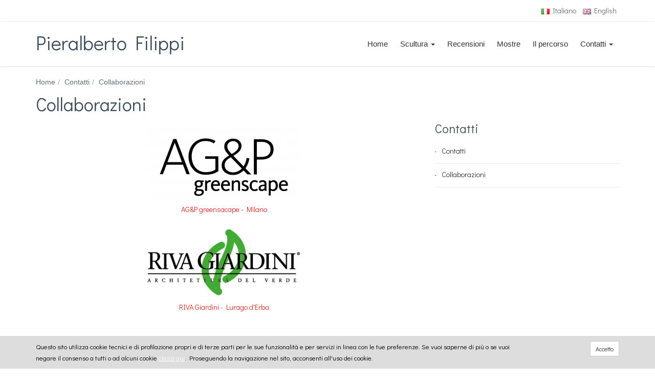

--- FILE ---
content_type: text/html; charset=UTF-8
request_url: http://www.pieralbertofilippi.it/pag.php?lin=it&pag=576&l=collaborations
body_size: 3533
content:
<!DOCTYPE html>
<html lang="it" xml:lang="it">
<head>
<title>Collaborazioni - Pieralberto Filippi</title><meta name="Description" content="Le collaborazioni di Pieralberto Filippi, Pieralberto Filippi" /><meta name="Keywords" content="Pieralberto, Filippi" /><link rel="canonical" href="http://www.pieralbertofilippi.it/pag/576/collaborazioni"/>		<meta property="og:title" content="Collaborazioni" />
		<meta property="og:type" content="article" />
		<meta property="og:url" content="http://www.pieralbertofilippi.it/pag.php?lin=it&pag=576&l=collaborations" />
		<meta property="og:image" content="http://www.pieralbertofilippi.it/img/generic/clean_logo.png" />
		<meta property="og:description" content="Le collaborazioni di Pieralberto Filippi" />
		<meta property="og:site_name" content="Pieralberto Filippi" />
					<meta property="og:locale" content="it_IT" />
					<meta property="twitter:card" content="summary" />
		<meta property="twitter:title" content="Collaborazioni" />
		<meta property="twitter:description" content="Le collaborazioni di Pieralberto Filippi" />
		<meta property="twitter:image" content="http://www.pieralbertofilippi.it/img/generic/clean_logo.png" />
		<meta property="twitter:url" content="http://www.pieralbertofilippi.it/pag.php?lin=it&pag=576&l=collaborations" />
		<meta charset="utf-8">
<meta http-equiv="X-UA-Compatible" content="IE=edge">
<meta name="author" content="Pieralberto Filippi" />
<meta name="viewport" content="width=device-width, initial-scale=1.0">
<link rel="shortcut icon" href="/img/favicons/favicon.ico" type="image/x-icon" />
<link rel="alternate" type="application/rss+xml" title="Pieralberto Filippi RSS feed" href="http://www.pieralbertofilippi.it/feed/articoli_RSS.php">
		<link rel="alternate" hreflang="x-default" href="http://www.pieralbertofilippi.it/pag.php?pag=576&l=collaborations">
					<link rel="alternate" hreflang="it" href="http://www.pieralbertofilippi.it/pag.php?lin=it&pag=576&l=collaborations">
						<link rel="alternate" hreflang="en" href="http://www.pieralbertofilippi.it/pag.php?lin=en&pag=576&l=collaborations">
			<link href="http://www.pieralbertofilippi.it/common/bootstrap-3.3.5/css/bootstrap.min.css"  type="text/css" rel="stylesheet" /><link href="https://fonts.googleapis.com/css?family=Didact+Gothic"  type="text/css" rel="stylesheet" /><link href="http://www.pieralbertofilippi.it/assets/pages/css/slider.css"  type="text/css" rel="stylesheet" /><link href="http://www.pieralbertofilippi.it/assets/pages/css/components.css"  type="text/css" rel="stylesheet" /><link href="http://www.pieralbertofilippi.it/assets/plugins/fancybox/source/jquery.fancybox.css"  type="text/css" rel="stylesheet" /><link href="http://www.pieralbertofilippi.it/assets/plugins/owl.carousel/assets/owl.carousel.css"  type="text/css" rel="stylesheet" /><link href="http://www.pieralbertofilippi.it/assets/corporate/css/style.css"  type="text/css" rel="stylesheet" /><link href="http://www.pieralbertofilippi.it/assets/corporate/css/style-responsive.css"  type="text/css" rel="stylesheet" /><link href="http://www.pieralbertofilippi.it/assets/corporate/css/themes/red.css"  type="text/css" rel="stylesheet" /><link href="http://www.pieralbertofilippi.it/css/struttura.css"  type="text/css" rel="stylesheet" /><script type="text/javascript" src="http://www.pieralbertofilippi.it/js/ajax_base.js"></script><script type="text/javascript" src="http://www.pieralbertofilippi.it/js/main.js"></script><link href="http://www.pieralbertofilippi.it/common/colorbox/example4/colorbox.css"  type="text/css" rel="stylesheet" /></head>
<body>

		<script type="text/javascript">
	  var _gaq = _gaq || [];
	  _gaq.push(['_setAccount', 'UA-35909593-1']);
	  _gaq.push(['_trackPageview']);
	  (function() {
	    var ga = document.createElement('script'); ga.type = 'text/javascript'; ga.async = true;
	    ga.src = ('https:' == document.location.protocol ? 'https://' : 'http://') + 'stats.g.doubleclick.net/dc.js';
	    var s = document.getElementsByTagName('script')[0]; s.parentNode.insertBefore(ga, s);
	  })();
	</script>
	<div class="pre-header">
        <div class="container">
            <div class="row">
                <div class="col-xs-12">
                    <ul class="list-unstyled list-inline pull-right">
						<li><a href="http://www.pieralbertofilippi.it/pag.php?lin=it&amp;pag=576&amp;l=collaborations" class="active"><img src="/include/language/img/it.png" alt="italiano"> Italiano</a></li>
					    <li><a href="http://www.pieralbertofilippi.it/pag.php?lin=en&amp;pag=576&amp;l=collaborations" class=""><img src="/include/language/img/gb.png" alt="english"> English</a></li>
                    </ul>
                </div>
            </div>
        </div>
</div>
<div class="header">
	<div class="container">
        <a class="site-logo" href="/">Pieralberto Filippi</a>

        <a href="javascript:void(0);" class="mobi-toggler"><i class="glyphicon glyphicon-menu-hamburger"></i></a>

        <div class="header-navigation pull-right font-transform-inherit">
			<ul>
				<li class=""><a href="/" target="_self">Home</a></li>
				<li class="dropdown"><a href="#" class="dropdown-toggle"  data-toggle="dropdown"  data-hover="dropdown">Scultura <b class="caret"></b></a><ul class="dropdown-menu"><li ><a href="http://www.pieralbertofilippi.it/pag/578/sculture-in-acciaio-corten"  target="_self"  >Sculture in acciaio corten</a></li><li ><a href="http://www.pieralbertofilippi.it/pag/601/sculture-in-acciaio-colorato"  target="_self"  >Sculture in acciaio colorato</a></li><li ><a href="http://www.pieralbertofilippi.it/pag/582/sculture-in-marmo-e-pietra"  target="_self"  >Sculture in marmo e pietra</a></li><li ><a href="http://www.pieralbertofilippi.it/pag/583/sculture-in-bronzo"  target="_self"  >Sculture in bronzo</a></li><li ><a href="http://www.pieralbertofilippi.it/pag/585/tecnica-mista"  target="_self"  >Tecnica mista</a></li></ul></li><li ><a href="http://www.pieralbertofilippi.it/p/recensioni/577"  target="_self"  >Recensioni</a></li><li ><a href="http://www.pieralbertofilippi.it/pag/598/principali-mostre"  target="_self"  >Mostre</a></li><li ><a href="http://www.pieralbertofilippi.it/p/percorso/600"  target="_self"  >Il percorso</a></li><li class="dropdown"><a href="#" class="dropdown-toggle"  data-toggle="dropdown"  data-hover="dropdown">Contatti <b class="caret"></b></a><ul class="dropdown-menu"><li ><a href="http://www.pieralbertofilippi.it/p/contatti/479"  target="_self"  >Contatti</a></li><li ><a href="http://www.pieralbertofilippi.it/pag/576/collaborazioni"  target="_self"  >Collaborazioni</a></li></ul></li>          	</ul>
        </div>

	</div>
</div><div class="main mainContent">
	<div class="container">
		<ol class="breadcrumb hidden-xs"><li><a href="/">Home</a></li><li><span class="">Contatti</span></li><li><span class="active">Collaborazioni</span></li></ol>
		<h1>Collaborazioni</h1>
		<main class="row margin-bottom-40">
			<div class="col-xs-12 col-sm-8 col-md-8"><article>
	
	
			<ul class="listaLink list-group"><li class="list-group-item"><img class="img" src="/public/link/logo1.png" alt="AG&P greensacape - Milano"><div class="wrDati"><a href="https://agep.it/" target="_blank">AG&P greensacape - Milano</a></div></li><li class="list-group-item"><img class="img" src="/public/link/riva_giardini.png" alt="RIVA Giardini - Lurago d'Erba"><div class="wrDati"><a href="https://www.rivagiardini.com/" target="_blank">RIVA Giardini - Lurago d'Erba</a></div></li></ul></ul>
		</article>			</div>

			<aside class="col-xs-12 col-sm-4 col-md-4 sidebar2">
									<section>
						<h3>Contatti</h3>
						<ul class="nav sidebar-categories margin-bottom-40"><li><a href="http://www.pieralbertofilippi.it/p/contatti/479"  target="_self" >Contatti</a></li><li><a href="http://www.pieralbertofilippi.it/pag/576/collaborazioni"  target="_self" >Collaborazioni</a></li></ul>					</section>
								</aside>

		</main>

	</div>
</div>
<a href="javascript:void(0);" class="backToTop hidden-xs hidden-sm"><span class="glyphicon glyphicon-chevron-up"></span></a>

<div class="wrFooter">

	<div class="pre-footer hidden-print">
      <div class="container">
        <div class="row">

          <div class="col-md-5 col-sm-6 pre-footer-col hidden-xs">
            <h2>Pieralberto Filippi</h2>
            <p>&quot;La sua scultura, e in particolare quella recente, si costruisce sulla plasticità binomiale il cui risultato non è solo un rapporto di quantità tra vuoto e pieno, bensì un rapporto di qualità tra due pieni che si muovono nelle feritoie dello spazio in un dialogo tra loro e l’osservatore.&quot;</p>
            <div class="row">
                <div class="col-xs-12">
                    <ul class="list-unstyled list-inline">
						<li><a href="http://www.pieralbertofilippi.it/pag.php?lin=it&amp;pag=576&amp;l=collaborations" class="active"><img src="/include/language/img/it.png" alt="italiano"> Italiano</a></li>
					    <li><a href="http://www.pieralbertofilippi.it/pag.php?lin=en&amp;pag=576&amp;l=collaborations" class=""><img src="/include/language/img/gb.png" alt="english"> English</a></li>
                    </ul>
                </div>
            </div>
          </div>

          <div class="col-md-4 col-sm-6 pre-footer-col">
            <h2>Contatti</h2>
            <address class="vcard">
				<span class="fn org">Pieralberto Filippi</span><br>
				<span class="category">scultore, pittore, artista</span><br>
				Email: <a href="mail:pieralberto@pieralbertofilippi.it" class="email">pieralberto@pieralbertofilippi.it</a><br>
				Sito: <a href="http://www.pieralbertofilippi.it" class="url">www.pieralbertofilippi.it</a><br>
				Codice fiscale: FLPPTR44P02F704V            </address>
          </div>

          <div class="col-md-3 col-sm-6 pre-footer-col hidden-xs hidden-sm">
            <h2 class="margin-bottom-0">Social network</h2>
            <ul class="social list-unstyled">
              <li><a href="https://www.facebook.com/pieralberto.it/" target="_blank"><img src="/img/social/picons36.png" alt="facebook">Facebook</a></li>
              <li><a href="https://www.linkedin.com/in/filippi-pieralberto-a0a89238" target="_blank"><img src="/img/social/picons41.png" alt="linkedin">Linkedin</a></li>
                          </ul>
          </div>

        </div>
      </div>
    </div>


    <footer class="footer hidden-print">
      <div class="container">
        <div class="row">
          <div class="col-md-8 col-sm-8 padding-top-10 rights">
            2015 © Pieralberto Filippi. ALL Rights Reserved
			<ul class="list-unstyled">
				<li ><a href="http://www.pieralbertofilippi.it/p/privacy/433"  target="_self"  >Informativa sulla privacy</a></li><li ><a href="http://www.pieralbertofilippi.it/p/cookie-policy/563"  target="_self"  >Cookie Policy</a></li>			</ul>
          </div>
          <div class="col-md-4 col-sm-4 text-right">
            <p class="powered">Realizzato da: <a href="http://www.vipsrl.com" target="_blank">Vip S.r.l.</a></p>
          </div>
        </div>
      </div>
    </footer>

</div>
<!--googleoff: index-->
<div id="cookieMsg">
	<div class="cookieMsgInner">
		<div class="row">
			<div class="col-sm-10">Questo sito utilizza cookie tecnici e di profilazione propri e di terze parti per le sue funzionalità e per servizi in linea con le tue preferenze. Se vuoi saperne di più o se vuoi negare il consenso a tutti o ad alcuni cookie <a href="PAG_COOKIES">clicca qui</a>. Proseguendo la navigazione nel sito, acconsenti all'uso dei cookie.</div>
			<div class="col-sm-2 text-right">
				<a href="javascript: void(0);" id="cookieMsgClose" class="btn btn-default btn-sm">Accetto</a>
			</div>
		</div>
	</div>
</div>
<!--googleon: index--><!-- Bootstrap core JavaScript
================================================== -->
<!-- Placed at the end of the document so the pages load faster -->
<script type="text/javascript" src="http://www.pieralbertofilippi.it/common/jquery/jquery-1.10.2.min.js"></script><script type="text/javascript" src="http://www.pieralbertofilippi.it/common/bootstrap-3.3.5/js/bootstrap.min.js"></script><script type="text/javascript" src="http://www.pieralbertofilippi.it/common/bootstrap-3.3.5/tooltip.js"></script><script type="text/javascript" src="http://www.pieralbertofilippi.it/common/bootstrap-3.3.5/popover.js"></script><script type="text/javascript" src="http://www.pieralbertofilippi.it/common/bootstrap-hover-dropdown-master/bootstrap-hover-dropdown.min.js"></script><script type="text/javascript" src="http://www.pieralbertofilippi.it/common/jquery/eucookie/eucookie_complete.js"></script><script type="text/javascript" src="http://www.pieralbertofilippi.it/common/jquery/viewport-checker-master/dist/jquery.viewportchecker.min.js"></script><script type="text/javascript" src="http://www.pieralbertofilippi.it/assets/corporate/scripts/layout.js"></script><script type="text/javascript" src="http://www.pieralbertofilippi.it/js/jquery.config.js"></script><script type="text/javascript" src="http://www.pieralbertofilippi.it/common/colorbox/jquery.colorbox-min.js"></script>		<script type="text/javascript">
			$(document).ready(function() {
				$("a[rel='serie_colorbox']").colorbox(
					{previous:'<<<',next:'>>>',current:' {current} di {total}', opacity:0.85, maxWidth:'95%', maxHeight:'95%'}				);
			});
		</script>
		
</body>
</html>


--- FILE ---
content_type: text/css
request_url: http://www.pieralbertofilippi.it/assets/pages/css/components.css
body_size: 2012
content:
/* Reset rounded corners for all elements */
div,
input,
select,
textarea,
span,
img,
table,
label,
td,
th,
p,
a,
button,
ul,
code,
pre,
li {
    -webkit-border-radius: 0 !important;
    -moz-border-radius: 0 !important;
    border-radius: 0 !important;
}

a,
a:focus,
a:hover,
a:active {
    outline: 0;
}

/*Fix for Firefox*/
button::-moz-focus-inner,
input::-moz-focus-inner {
    border: 0;
}

/* Bootstrap buttons */
.btn-primary {
    color: #fff;
    background-color: #428bca;
    border: none;
}

.btn-primary:hover,
.btn-primary:focus,
.btn-primary:active,
.btn-primary.active {
    color: #fff;
    background-color: #3379b5;
    border-color: #2a6496;
}

.open .btn-primary.dropdown-toggle {
    color: #fff;
    background-color: #3379b5;
    border-color: #2a6496;
}

.btn-primary:active,
.btn-primary.active {
    background-image: none;
    background-color: #2d6ca2;
}

.btn-primary:active:hover,
.btn-primary.active:hover {
    background-color: #3071a9;
}

.open .btn-primary.dropdown-toggle {
    background-image: none;
}

.btn-primary.disabled,
.btn-primary.disabled:hover,
.btn-primary.disabled:focus,
.btn-primary.disabled:active,
.btn-primary.disabled.active,
.btn-primary[disabled],
.btn-primary[disabled]:hover,
.btn-primary[disabled]:focus,
.btn-primary[disabled]:active,
.btn-primary[disabled].active,
fieldset[disabled] .btn-primary,
fieldset[disabled] .btn-primary:hover,
fieldset[disabled] .btn-primary:focus,
fieldset[disabled] .btn-primary:active,
fieldset[disabled] .btn-primary.active {
    background-color: #428bca;
    border-color: #357ebd;
}

.btn-primary .badge {
    color: #428bca;
    background-color: #fff;
}

.btn-success {
    color: #fff;
    background-color: #45B6AF;
    border-color: #3ea49d;
}

.btn-success:hover,
.btn-success:focus,
.btn-success:active,
.btn-success.active {
    color: #fff;
    background-color: #3b9c96;
    border-color: #307f7a;
}

.open .btn-success.dropdown-toggle {
    color: #fff;
    background-color: #3b9c96;
    border-color: #307f7a;
}

.btn-success:active,
.btn-success.active {
    background-image: none;
    background-color: #348a84;
}

.btn-success:active:hover,
.btn-success.active:hover {
    background-color: #37918b;
}

.open .btn-success.dropdown-toggle {
    background-image: none;
}

.btn-success.disabled,
.btn-success.disabled:hover,
.btn-success.disabled:focus,
.btn-success.disabled:active,
.btn-success.disabled.active,
.btn-success[disabled],
.btn-success[disabled]:hover,
.btn-success[disabled]:focus,
.btn-success[disabled]:active,
.btn-success[disabled].active,
fieldset[disabled] .btn-success,
fieldset[disabled] .btn-success:hover,
fieldset[disabled] .btn-success:focus,
fieldset[disabled] .btn-success:active,
fieldset[disabled] .btn-success.active {
    background-color: #45B6AF;
    border-color: #3ea49d;
}

.btn-success .badge {
    color: #45B6AF;
    background-color: #fff;
}

.btn-info {
    color: #fff;
    background-color: #89C4F4;
    border-color: #72b8f2;
}

.btn-info:hover,
.btn-info:focus,
.btn-info:active,
.btn-info.active {
    color: #fff;
    background-color: #68b4f1;
    border-color: #43a1ed;
}

.open .btn-info.dropdown-toggle {
    color: #fff;
    background-color: #68b4f1;
    border-color: #43a1ed;
}

.btn-info:active,
.btn-info.active {
    background-image: none;
    background-color: #51a8ef;
}

.btn-info:active:hover,
.btn-info.active:hover {
    background-color: #5aadf0;
}

.open .btn-info.dropdown-toggle {
    background-image: none;
}

.btn-info.disabled,
.btn-info.disabled:hover,
.btn-info.disabled:focus,
.btn-info.disabled:active,
.btn-info.disabled.active,
.btn-info[disabled],
.btn-info[disabled]:hover,
.btn-info[disabled]:focus,
.btn-info[disabled]:active,
.btn-info[disabled].active,
fieldset[disabled] .btn-info,
fieldset[disabled] .btn-info:hover,
fieldset[disabled] .btn-info:focus,
fieldset[disabled] .btn-info:active,
fieldset[disabled] .btn-info.active {
    background-color: #89C4F4;
    border-color: #72b8f2;
}

.btn-info .badge {
    color: #89C4F4;
    background-color: #fff;
    }

.btn-warning {
    color: #fff;
    background-color: #dfba49;
    border-color: #dbb233;
}

.btn-warning:hover,
.btn-warning:focus,
.btn-warning:active,
.btn-warning.active {
    color: #fff;
    background-color: #daae2b;
    border-color: #bb9521;
}

.open .btn-warning.dropdown-toggle {
    color: #fff;
    background-color: #daae2b;
    border-color: #bb9521;
}

.btn-warning:active,
.btn-warning.active {
    background-image: none;
    background-color: #c89f23;
}

.btn-warning:active:hover,
.btn-warning.active:hover {
    background-color: #d0a625;
}

.open .btn-warning.dropdown-toggle {
    background-image: none;
}

.btn-warning.disabled,
.btn-warning.disabled:hover,
.btn-warning.disabled:focus,
.btn-warning.disabled:active,
.btn-warning.disabled.active,
.btn-warning[disabled],
.btn-warning[disabled]:hover,
.btn-warning[disabled]:focus,
.btn-warning[disabled]:active,
.btn-warning[disabled].active,
fieldset[disabled] .btn-warning,
fieldset[disabled] .btn-warning:hover,
fieldset[disabled] .btn-warning:focus,
fieldset[disabled] .btn-warning:active,
fieldset[disabled] .btn-warning.active {
    background-color: #dfba49;
    border-color: #dbb233;
}

.btn-warning .badge {
    color: #dfba49;
    background-color: #fff;
}

.btn-danger {
    color: #fff;
    background-color: #F3565D;
    border-color: #f13e46;
}

.btn-danger:hover,
.btn-danger:focus,
.btn-danger:active,
.btn-danger.active {
    color: #fff;
    background-color: #f1353d;
    border-color: #ec111b;
}

.open .btn-danger.dropdown-toggle {
    color: #fff;
    background-color: #f1353d;
    border-color: #ec111b;
}

.btn-danger:active,
.btn-danger.active {
    background-image: none;
    background-color: #ef1d26;
}

.btn-danger:active:hover,
.btn-danger.active:hover {
    background-color: #f0262f;
}

.open .btn-danger.dropdown-toggle {
    background-image: none;
}

.btn-danger.disabled,
.btn-danger.disabled:hover,
.btn-danger.disabled:focus,
.btn-danger.disabled:active,
.btn-danger.disabled.active,
.btn-danger[disabled],
.btn-danger[disabled]:hover,
.btn-danger[disabled]:focus,
.btn-danger[disabled]:active,
.btn-danger[disabled].active,
fieldset[disabled] .btn-danger,
fieldset[disabled] .btn-danger:hover,
fieldset[disabled] .btn-danger:focus,
fieldset[disabled] .btn-danger:active,
fieldset[disabled] .btn-danger.active {
    background-color: #F3565D;
    border-color: #f13e46;
}

.btn-danger .badge {
    color: #F3565D;
    background-color: #fff;
}

/***
Social Icons
***/
.social-icons {
    padding: 0;
    margin: 0;
}

.social-icons:before,
.social-icons:after {
    content: " ";
    display: table;
}
.social-icons:after {
    clear: both;
}

.social-icons li {
    float: left;
    display: inline;
    list-style: none;
    margin-right: 5px;
    margin-bottom: 5px;
    text-indent: -9999px;
}
.social-icons li > a {
    -webkit-border-radius: 2px;
    -moz-border-radius: 2px;
    -ms-border-radius: 2px;
    -o-border-radius: 2px;
    border-radius: 2px;
    width: 28px;
    height: 28px;
    display: block;
    background-position: 0 0;
    background-repeat: no-repeat;
    transition: all 0.3s ease-in-out;
    -o-transition: all 0.3s ease-in-out;
    -ms-transition: all 0.3s ease-in-out;
    -moz-transition: all 0.3s ease-in-out;
    -webkit-transition: all 0.3s ease-in-out;
}
.social-icons li:hover > a {
    background-position: 0 -38px;
}
.social-icons li .amazon {
    background: url(../../pages/img/social/amazon.png) no-repeat;
}
.social-icons li .behance {
    background: url(../../pages/img/social/behance.png) no-repeat;
}
.social-icons li .blogger {
    background: url(../../pages/img/social/blogger.png) no-repeat;
}
.social-icons li .deviantart {
    background: url(../../pages/img/social/deviantart.png) no-repeat;
}
.social-icons li .dribbble {
    background: url(../../pages/img/social/dribbble.png) no-repeat;
}
.social-icons li .dropbox {
    background: url(../../pages/img/social/dropbox.png) no-repeat;
}
.social-icons li .evernote {
    background: url(../../pages/img/social/evernote.png) no-repeat;
}
.social-icons li .facebook {
    background: url(../../pages/img/social/facebook.png) no-repeat;
}
.social-icons li .forrst {
    background: url(../../pages/img/social/forrst.png) no-repeat;
}
.social-icons li .github {
    background: url(../../pages/img/social/github.png) no-repeat;
}
.social-icons li .googleplus {
    background: url(../../pages/img/social/googleplus.png) no-repeat;
}
.social-icons li .jolicloud {
    background: url(../../pages/img/social/jolicloud.png) no-repeat;
}
.social-icons li .last-fm {
    background: url(../../pages/img/social/last-fm.png) no-repeat;
}
.social-icons li .linkedin {
    background: url(../../pages/img/social/linkedin.png) no-repeat;
}
.social-icons li .picasa {
    background: url(../../pages/img/social/picasa.png) no-repeat;
}
.social-icons li .pintrest {
    background: url(../../pages/img/social/pintrest.png) no-repeat;
}
.social-icons li .rss {
    background: url(../../pages/img/social/rss.png) no-repeat;
}
.social-icons li .skype {
    background: url(../../pages/img/social/skype.png) no-repeat;
}
.social-icons li .spotify {
    background: url(../../pages/img/social/spotify.png) no-repeat;
}
.social-icons li .stumbleupon {
    background: url(../../pages/img/social/stumbleupon.png) no-repeat;
}
.social-icons li .tumblr {
    background: url(../../pages/img/social/tumblr.png) no-repeat;
}
.social-icons li .twitter {
    background: url(../../pages/img/social/twitter.png) no-repeat;
}
.social-icons li .vimeo {
    background: url(../../pages/img/social/vimeo.png) no-repeat;
}
.social-icons li .wordpress {
    background: url(../../pages/img/social/wordpress.png) no-repeat;
}
.social-icons li .xing {
    background: url(../../pages/img/social/xing.png) no-repeat;
}
.social-icons li .yahoo {
    background: url(../../pages/img/social/yahoo.png) no-repeat;
}
.social-icons li .youtube {
    background: url(../../pages/img/social/youtube.png) no-repeat;
}
.social-icons li .vk {
    background: url(../../pages/img/social/vk.png) no-repeat;
}
.social-icons li .instagram {
    background: url(../../pages/img/social/instagram.png) no-repeat;
}
.social-icons li .reddit {
    background: url(../../pages/img/social/reddit.png) no-repeat;
}
.social-icons li .aboutme {
    background: url(../../pages/img/social/aboutme.png) no-repeat;
}
.social-icons li .flickr {
    background: url(../../pages/img/social/flickr.png) no-repeat;
}
.social-icons li .foursquare {
    background: url(../../pages/img/social/foursquare.png) no-repeat;
}
.social-icons li .gravatar {
    background: url(../../pages/img/social/gravatar.png) no-repeat;
}
.social-icons li .klout {
    background: url(../../pages/img/social/klout.png) no-repeat;
}
.social-icons li .myspace {
    background: url(../../pages/img/social/myspace.png) no-repeat;
}
.social-icons li .quora {
    background: url(../../pages/img/social/quora.png) no-repeat;
}
.social-icons.social-icons-color > li > a {
    opacity: 0.7;
    background-position: 0 -38px !important;
}
.social-icons.social-icons-color > li > a:hover {
    opacity: 1;
}
.social-icons.social-icons-circle > li > a {
    border-radius: 25px !important;
}

/***
Inline Social Icons
***/
.social-icon {
    display: inline-block !important;
    width: 28px;
    height: 28px;
    background-position: 0 0;
    background-repeat: no-repeat;
    -webkit-border-radius: 2px;
    -moz-border-radius: 2px;
    -ms-border-radius: 2px;
    -o-border-radius: 2px;
    border-radius: 2px;
    transition: all 0.3s ease-in-out;
    -o-transition: all 0.3s ease-in-out;
    -ms-transition: all 0.3s ease-in-out;
    -moz-transition: all 0.3s ease-in-out;
    -webkit-transition: all 0.3s ease-in-out;
}
.social-icon.social-icon-circle {
    border-radius: 25px !important;
}

.social-icon.amazon {
    background: url(../../pages/img/social/amazon.png) no-repeat;
}
.social-icon.behance {
    background: url(../../pages/img/social/behance.png) no-repeat;
}
.social-icon.blogger {
    background: url(../../pages/img/social/blogger.png) no-repeat;
}
.social-icon.deviantart {
    background: url(../../pages/img/social/deviantart.png) no-repeat;
}
.social-icon.dribbble {
    background: url(../../pages/img/social/dribbble.png) no-repeat;
}
.social-icon.dropbox {
    background: url(../../pages/img/social/dropbox.png) no-repeat;
}
.social-icon.evernote {
    background: url(../../pages/img/social/evernote.png) no-repeat;
}
.social-icon.facebook {
    background: url(../../pages/img/social/facebook.png) no-repeat;
}
.social-icon.forrst {
    background: url(../../pages/img/social/forrst.png) no-repeat;
}
.social-icon.github {
    background: url(../../pages/img/social/github.png) no-repeat;
}
.social-icon.googleplus {
    background: url(../../pages/img/social/googleplus.png) no-repeat;
}
.social-icon.jolicloud {
    background: url(../../pages/img/social/jolicloud.png) no-repeat;
}
.social-icon.last-fm {
    background: url(../../pages/img/social/last-fm.png) no-repeat;
}
.social-icon.linkedin {
    background: url(../../pages/img/social/linkedin.png) no-repeat;
}
.social-icon.picasa {
    background: url(../../pages/img/social/picasa.png) no-repeat;
}
.social-icon.pintrest {
    background: url(../../pages/img/social/pintrest.png) no-repeat;
}
.social-icon.rss {
    background: url(../../pages/img/social/rss.png) no-repeat;
}
.social-icon.skype {
    background: url(../../pages/img/social/skype.png) no-repeat;
}
.social-icon.spotify {
    background: url(../../pages/img/social/spotify.png) no-repeat;
}
.social-icon.stumbleupon {
    background: url(../../pages/img/social/stumbleupon.png) no-repeat;
}
.social-icon.tumblr {
    background: url(../../pages/img/social/tumblr.png) no-repeat;
}
.social-icon.twitter {
    background: url(../../pages/img/social/twitter.png) no-repeat;
}
.social-icon.vimeo {
    background: url(../../pages/img/social/vimeo.png) no-repeat;
}
.social-icon.wordpress {
    background: url(../../pages/img/social/wordpress.png) no-repeat;
}
.social-icon.xing {
    background: url(../../pages/img/social/xing.png) no-repeat;
}
.social-icon.yahoo {
    background: url(../../pages/img/social/yahoo.png) no-repeat;
}
.social-icon.youtube {
    background: url(../../pages/img/social/youtube.png) no-repeat;
}
.social-icon.vk {
    background: url(../../pages/img/social/vk.png) no-repeat;
}
.social-icon.instagram {
    background: url(../../pages/img/social/instagram.png) no-repeat;
}
.social-icon.reddit {
    background: url(../../pages/img/social/reddit.png) no-repeat;
}
.social-icon.aboutme {
    background: url(../../pages/img/social/aboutme.png) no-repeat;
}
.social-icon.flickr {
    background: url(../../pages/img/social/flickr.png) no-repeat;
}
.social-icon.foursquare {
    background: url(../../pages/img/social/foursquare.png) no-repeat;
}
.social-icon.gravatar {
    background: url(../../pages/img/social/gravatar.png) no-repeat;
}
.social-icon.klout {
    background: url(../../pages/img/social/klout.png) no-repeat;
}
.social-icon.myspace {
    background: url(../../pages/img/social/myspace.png) no-repeat;
}
.social-icon.quora {
    background: url(../../pages/img/social/quora.png) no-repeat;
}
.social-icon:hover {
    background-position: 0 -38px;
}

.social-icon-color {
    opacity: 0.7;
    background-position: 0 -38px !important;
}
.social-icon-color:hover {
    opacity: 1;
}

--- FILE ---
content_type: text/css
request_url: http://www.pieralbertofilippi.it/css/struttura.css
body_size: 1748
content:

.form-horizontal .has-feedback label~.form-control-feedback {
  top: 0;
}

.img-responsive{
	margin: 0 auto;
}



/*************************************
 * GENERALI
 */

.backToTop {
    position: fixed; display: none;
    color: #000; background-color: rgba(235, 235, 235, 0.80);
    font-size: 20px;
    bottom: 20px; right: 20px; padding: 15px 20px;
    border-radius: 10px;
    text-decoration: none;
	}
.backToTop:hover {
    color: #000;
    background-color: rgba(135, 135, 135, 0.50);
    text-decoration: none;
	}



/*************************************
 * HOME
 */

#wrHome .wrPresentazione h3{
	display: inline-block;
    background: #E6400C;
    color: #fff;
    margin: 0;
    font-size: 14px;
    padding: 5px 15px 4px;
	}

#wrHome .wrPresentazione>div{
    background: #efefef;
    padding: 20px 15px;
    font-size: 18px;
    line-height: 25px;
	}

#wrHome .wrPresentazione ul li{
	padding: 2px 0;
	}
#wrHome .wrPresentazione ul li:before{
	content: "\00BB \0020";
	}

#wrHome .mainContent {
    padding-bottom: 0;
	}

#wrHome .elencoArticoli{
	background: #efefef;
    padding: 20px 15px;
    font-size: 18px;
    line-height: 25px;
	}



/*************************************
 * HEADER, MENU, FOOTER
 */

.wrTestata .lingue a{
	margin-left: 8px;
	}
.wrTestata .lingue a.active{
	font-weight: bold;
	}

#navtop.affix {
    position: fixed;
    top: 0;
    width: 100%;
    z-index: 9999;
    padding: 0;
	}

.selectMenu{
	display: none;
	}

.footer .rights ul{
	display: inline-block;
	}
.footer .rights  ul>li{
	display: inline-block;
	margin-left: 3px;
	}
.footer .rights ul>li::before {
    content: "| ";
	}
.wrFooter .social li {
    margin: 10px 0 10px 0;
}
.wrFooter .social img {
    margin: 0 10px 0 0;
}


/*************************************
 * AUTOSITO E ALTRE PAGINE
 */

.wrShare .addthis_sharing_toolbox, .wrShare .addthis_toolbox{
	margin: 15px 0 0 0;
	}

main>div>article>p{
	line-height: 23px;
	}

aside>section>ul>li{
    white-space: nowrap;
    overflow: hidden;
    text-overflow: ellipsis;
	}

.wrMostre1 h4{
    font-weight: bold;
    color: #e64f00;
}

.wrMostre2 strong{
	display: block;
	padding-top: 10px;
	padding-bottom: 5px;
	font-size: 30px;
	}
.wrMostre2>div>div{
    color: #E6400C;
	}
.wrMostre2>div>div>div{
	font-weight: bold;
	}

.glyphicon.glyphicon-tags{
	padding-right: 5px;
	}


/* LISTA LINK */

.listaLink li{
	overflow: hidden;
	border: none;
	padding-left: 0;
	text-align: center;
	}

.listaLink li .desc{
	font-style: italic;
	}




/*************************************
 * GALLERY
 */

.wrGallery .thumbnail{
	overflow: hidden;
  	padding: 0;
    margin: 0;
    border: none;
    display: inline-block;
    max-height: 80px;
    max-width: 85px;
  	}

.wrGallery .thumbnail>img {
    max-width: 140%;
}
a.thumbnail.active, a.thumbnail:focus, a.thumbnail:hover {
    opacity: 0.5;
    filter: alpha(opacity=50);
}

.wrGallery .desc{
	margin: 0 0 30px 0;
	}

.wrGallery>div{
	margin-right: -8px;
    margin-left: -8px;
}
.wrGallery>div>div{
    padding-right: 8px;
    padding-left: 8px;
    margin-bottom: 10px;
}

.elencoArticoli .img-responsive{
	margin: 0;
	}


/*************************************
 * STICKY FOOTER
 */

html {
    position: relative;
    min-height: 100%;
	}
body {
    margin: 0 0 300px; /* bottom = footer height */
	}
.mainContent{
    padding-bottom: 100px;
	}
.wrFooter {
    position: absolute;
    left: 0;
    bottom: 0;
    height: 297px;
    width: 100%;
	}


/*************************************
 * Messaggio per cookie
 */
#cookieMsg{
		width:100%;color:#000;text-align:left;display:none;background:#ddd;z-index:9999; padding: 10px 0;
		position: fixed; bottom: 0;	left: 0;
		}
.cookieMsgInner{margin:auto;overflow:hidden;max-width: 1140px;font-size: 13px}
.cookieMsgInner a:not(.btn){color: #fff; text-decoration: underline}



/*************************************
 * BOOTSTRAP OVERRIDE: MEDIA QUERIES
 */

/* Small devices */
@media (max-width: 767px) {
	/* disabilita affix per mobile */
	#navtop.affix {
	position: static;
	}

	.selectMenu{
		display: block;
		width: 100%;
    	margin-bottom: 20px;
	}

  	.wrGallery .thumbnail{
    	max-height: 74px;
    	max-width: 74px;
  	}

  	.main h1 {
    	font-size: 24px;
	}

	.sidebar2{
		margin-top: 20px;
		}
	.site-logo {
		font-size: 22px;
		width: 70%;
		margin-right: 0;
	}

	.header .mobi-toggler{
    	margin: 15px 0 0 30px;
	}
}

/* Small devices (tablets, 768px and up) */
@media (min-width: 768px) {
  	.wrGallery .thumbnail{
    	max-height: 105px;
    	max-width: 105px;
  	}
}

@media (min-width: 768px) and (max-width: 991px) {
}

/* Medium devices (desktops, 992px and up) */
@media (min-width: 992px) {
  	.wrGallery .thumbnail{
    	max-height: 65px;
  	}
}

/* Large devices (large desktops, 1200px and up) */
@media (min-width: 1200px) {
  	.wrGallery .thumbnail{
    	max-height: 80px;
    	max-width: 85px;
  	}
}

@media print
{
	a[href]:after {
	  content: none !important;
	}

    .no-print, .no-print *
    {
        display: none !important;
    }

}



--- FILE ---
content_type: text/css
request_url: http://www.pieralbertofilippi.it/common/colorbox/example4/colorbox.css
body_size: 1430
content:
/*
    Colorbox Core Style:
    The following CSS is consistent between example themes and should not be altered.
*/
#colorbox, #cboxOverlay, #cboxWrapper{position:absolute; top:0; left:0; z-index:9999; overflow:hidden; -webkit-transform: translate3d(0,0,0);}
#cboxWrapper {max-width:none;}
#cboxOverlay{position:fixed; width:100%; height:100%;}
#cboxMiddleLeft, #cboxBottomLeft{clear:left;}
#cboxContent{position:relative;}
#cboxLoadedContent{overflow:auto; -webkit-overflow-scrolling: touch;}
#cboxTitle{margin:0;}
#cboxLoadingOverlay, #cboxLoadingGraphic{position:absolute; top:0; left:0; width:100%; height:100%;}
#cboxPrevious, #cboxNext, #cboxClose, #cboxSlideshow{cursor:pointer;}
.cboxPhoto{float:left; margin:auto; border:0; display:block; max-width:none; -ms-interpolation-mode:bicubic;}
.cboxIframe{width:100%; height:100%; display:block; border:0; padding:0; margin:0;}
#colorbox, #cboxContent, #cboxLoadedContent{box-sizing:content-box; -moz-box-sizing:content-box; -webkit-box-sizing:content-box;}

/*
    User Style:
    Change the following styles to modify the appearance of Colorbox.  They are
    ordered & tabbed in a way that represents the nesting of the generated HTML.
*/
#cboxOverlay{background:#000; opacity: 0.9; filter: alpha(opacity = 90);}
#colorbox{outline:0;}
    #cboxTopLeft{width:0; height:0; background:url(images/border1.png) no-repeat 0 0;}
    #cboxTopCenter{height:0; background:url(images/border1.png) repeat-x 0 -0;}
    #cboxTopRight{width:0; height:0; background:url(images/border1.png) no-repeat -0 0;}
    #cboxBottomLeft{width:0; height:0; background:url(images/border1.png) no-repeat 0 -0;}
    #cboxBottomCenter{height:0; background:url(images/border1.png) repeat-x 0 -0;}
    #cboxBottomRight{width:0; height:0; background:url(images/border1.png) no-repeat -0 -0;}
    #cboxMiddleLeft{width:0; background:url(images/border2.png) repeat-y 0 0;}
    #cboxMiddleRight{width:0; background:url(images/border2.png) repeat-y -0 0;}
    #cboxContent{background:transparent; overflow:hidden;}
        .cboxIframe{background:#fff;}
        #cboxError{padding:50px; border:1px solid #ccc;}
        #cboxLoadedContent{
        	margin-bottom:40px;
        	}
        #cboxTitle{
        	position:absolute; bottom: 8px; left:0; text-align:center; width:100%; color:#fff;
        	font-size: 16px;
        	font-weight: bold;
        	}
        #cboxCurrent{
        	position:absolute; bottom: 8px; left:90px; color:#999;
        	font-size: 16px;
        	display: none !important;
        	}
        #cboxLoadingOverlay{background:#fff url(images/loading.gif) no-repeat 5px 5px;}

        /* these elements are buttons, and may need to have additional styles reset to avoid unwanted base styles */
        #cboxPrevious, #cboxNext, #cboxSlideshow, #cboxClose {border:0; padding:0; margin:0; overflow:visible; width:auto; background:none; }

        /* avoid outlines on :active (mouseclick), but preserve outlines on :focus (tabbed navigating) */
        #cboxPrevious:active, #cboxNext:active, #cboxSlideshow:active, #cboxClose:active {outline:0;}

        #cboxSlideshow{position:absolute; bottom:0px; right:42px; color:#ccc;}
        #cboxPrevious{
        	position:absolute; bottom: 8px; left:10px; color:#ccc;
        	font-size: 16px;
        	}
        #cboxNext{
        	position:absolute; bottom:8px; left:50px; color:#ccc;
        	font-size: 16px;
        	}
        #cboxClose{
        	position:absolute; bottom:8px; right:10px; display:block; color:#ccc;
        	font-size: 16px;
        	}

/*
  The following fixes a problem where IE7 and IE8 replace a PNG's alpha transparency with a black fill
  when an alpha filter (opacity change) is set on the element or ancestor element.  This style is not applied to or needed in IE9.
  See: http://jacklmoore.com/notes/ie-transparency-problems/
*/
.cboxIE #cboxTopLeft,
.cboxIE #cboxTopCenter,
.cboxIE #cboxTopRight,
.cboxIE #cboxBottomLeft,
.cboxIE #cboxBottomCenter,
.cboxIE #cboxBottomRight,
.cboxIE #cboxMiddleLeft,
.cboxIE #cboxMiddleRight {
    filter: progid:DXImageTransform.Microsoft.gradient(startColorstr=#00FFFFFF,endColorstr=#00FFFFFF);
}

--- FILE ---
content_type: text/javascript
request_url: http://www.pieralbertofilippi.it/js/main.js
body_size: 1469
content:


	//cambia la visibilit� di un elemento, ovviando al problema per cui il checkbox non rimane segnato
	function onoff_checkbox(elementId)
	{
		if (document.getElementById(elementId).style.display == 'none')
		{
			document.getElementById(elementId).style.display = 'block';
		}else{
			document.getElementById(elementId).style.display = 'none';
		}
	}


	//apre una finestra
	function apri_finestra(pagina, titolo, larg, altez, toolbar, scrollbars, menubar, resizable)
	{
		finestra=window.open(pagina, titolo, "toolbar="+ toolbar +", location=no, directories=no, status=no, menubar="+ menubar +", scrollbars="+ scrollbars +", resizable="+ resizable +", copyhistory=no, width="+ larg +",height="+ altez +"");
	}


	//effettua il submit del form indicato
	function invia_form(idform)
	{
		document.getElementById(idform).submit();
	}


	/**
	 * Cambia un'immagine con un'altra
	 *
	 * @param string idImg		Identificativo dell'immagine da cambiare
	 * @param string path		Path completo all'immagine di rimpiazzo
	 * @param string idHref		Identificativo dell'href da cambiare
	 */
	function cambiaImmagine(idImg, path, idHref)
	{
		document.getElementById(idImg).src = "/" + path;

		if (idHref != '')
		{
			document.getElementById(idHref).href = path;
		}

		return false;
	}


	//cambia la classe di un elemento
	function cambia_classe(id, classe)
	{
		document.getElementById(id).className = classe;
	}


	//cambia uno stile
	function cambia_stile(id, modo)
	{
		if (document.getElementById)
		{
			var nodeObj = document.getElementById(id);
			switch (modo)
			{
				case '1':
					nodeObj.style.backgroundColor = '#8290A5';
				break;
				case '2':
					nodeObj.style.backgroundColor = '';
				break;
				default:
				break;
			}
		}
	}



/********************************************************************************************
 * JUMP MENU
 */

	//jump menu
	function jump_menu(target, destinazione)
	{
		eval(target + ".location='" + destinazione + "'");
	}

	//jump menu con destinazione su value
	function jump_menu_value(target, selObj)
	{
		if (selObj.options[selObj.selectedIndex].value != '-')
			eval(target + ".location='" + selObj.options[selObj.selectedIndex].value + "'");
	}



/********************************************************************************************
 * CATALOGO - PRODOTTI
 */

/**
 * Aggiunge via ajax X prodotti al carrello
 *
 * @param string dominio	Dominio
 * @param array aProds		Id dei prodotti da aggiungere
 */
function addProdCart(dominio, sProds)
{
	aProds = sProds.split("||");
	var length = aProds.length;

	for (var i = 0; i < length; i++)
	{
		aTempProd = aProds[i].split("-");
		sParam = 'az=add&pid=' + aTempProd[0] + '&qt=' + aTempProd[1];
		ajax_get(dominio + '/include/ecommerce/php/addProdottoCart.ajax.php', sParam, 'cartBadge');
	}
}


/**
 * Aggiunge un prodotto ai preferiti
 *
 * @param string dominio	Dominio
 * @param int idUtente		Id dell'utente
 * @param int idProdotto	Id del prodotto
 */
function addProdPref(dominio, idUtente, idProdotto)
{
	sParam = 'idp=' + idProdotto + '&idu=' + idUtente;
	ajax_get(dominio + '/include/catalogo/php/addProdPref.ajax.php', sParam, 'pulsSalvaPref' + idProdotto);
}


/**
 * Aggiunge una ricerca salvata
 *
 * @param string dominio	Dominio
 * @param int idUtente		Id dell'utente
 */
function addRicSalv(dominio, idUtente)
{
	sParam = 'idu=' + idUtente;
	ajax_get(dominio + '/include/catalogo/php/addRicSalv.ajax.php', sParam, 'pulsRicSalv');
}


/**
 * Aggiunge o cancella un prodotto per la comparazione
 *
 * @param string dominio	Dominio
 * @param int idProdotto	Id del prodotto
 * @param string azione		Azione da eseguire
 */
function addDelCompara(dominio, idProdotto, azione)
{
	sParam = 'idp=' + idProdotto + '&az=' + azione;

	ajax_get(dominio + '/include/catalogo/php/addDelCompara.ajax.php', sParam, 'stripCompare');

	//cambia lo stato del pulsante cambiando la classe
	switch(azione)
	{
		case 'add':
			document.getElementById("pulsComp" + idProdotto).className = 'btn btn-default active';
		break;

		case 'del':
			document.getElementById("pulsComp" + idProdotto).className = 'btn btn-default';
		break;

		/*case 'delAll':
			window.location.reload();
		break;*/
	}
}


--- FILE ---
content_type: text/javascript
request_url: http://www.pieralbertofilippi.it/js/ajax_base.js
body_size: 1580
content:
/**
 * FUNZIONI VARIE DI SUPPORTO AD AJAX
 * libreria scritta da: Emanuele Ravasi, www.vipsrl.com
 * ultima revisione: 04/08/2009
 */

	/**
	 * Carica un elenco filtrato in una List
	 */
	function caricaTesto(digitato_par, elemento_par, filedest, selectdest)
	{
		var ajax = set_XMLHttpRequest();
		var elemento = get_ElementoDaId(elemento_par);
		var digitato = get_ElementoDaId(digitato_par);

		if(ajax)
		{
			ajax.open("GET", filedest + ".php?param=" + encodeURI(digitato.value) + "&nome_select=" + encodeURI("cliente_" + digitato.id) + "&nome_dest=" + encodeURI(selectdest), true);
			ajax.setRequestHeader("connection", "close");
			ajax.send(null);

			//procede con la richiesta
			ajax.onreadystatechange = function()
			{
				if(ajax.readyState === 4)
				{
					if(ajax.status == 200)
					{
						elemento.innerHTML = ajax.responseText;
					}else if(ajax.status != 0) {//può essere zero per svariati motivi, tra cui una richiesta ajax ancora non evasa
						alert("errore ajax.status = " + ajax.status);
					}
				}
			}
		}
	}


	//chiama un POST con ajax
	function ajax_post(destinazione, parametri, risposta)
	{
		var ajax = set_XMLHttpRequest();// assegnazione oggetto XMLHttpRequest
		var elemento = get_ElementoDaId(risposta);

		if (ajax)
		{
			ajax.open("POST", destinazione, true);//impostazione richiesta asincrona in POST
			//ajax.setRequestHeader("Content-type", "application/x-www-form-urlencoded; charset=UTF-8");
			//ajax.setRequestHeader("connection", "close");//rimozione dell'header "connection" come "keep alive"
			ajax.send(parametri);//invio richiesta
			//procede con la richiesta
			ajax.onreadystatechange = function() //impostazione controllo e stato della richiesta
			{
				if (ajax.readyState === 4) //verifica dello stato
				{
					if (ajax.status == 200)//verifica della risposta da parte del server
					{
						elemento.innerHTML = ajax.responseText;//operazione avvenuta con successo

					}else if(ajax.status != 0) {//può essere zero per svariati motivi, tra cui una richiesta ajax ancora non evasa
						alert("errore ajax.status = " + ajax.status);
					}
				}
			}
		}
	}


	//chiama un GET con ajax
	function ajax_get(destinazione, parametri, risposta)
	{
		var ajax = set_XMLHttpRequest();// assegnazione oggetto XMLHttpRequest
		var elemento = get_ElementoDaId(risposta);

		if (ajax)
		{
			ajax.open("GET", destinazione + "?" + parametri, true);//impostazione richiesta asincrona in GET
			//ajax.setRequestHeader("connection", "close");//rimozione dell'header "connection" come "keep alive"
			ajax.send(null);//invio richiesta
			//procede con la richiesta
			ajax.onreadystatechange = function() //impostazione controllo e stato della richiesta
			{
				if (ajax.readyState === 4) //verifica dello stato
				{
					if (ajax.status == 200)//verifica della risposta da parte del server
					{
						elemento.innerHTML = ajax.responseText;//operazione avvenuta con successo

					}else if(ajax.status != 0) {//può essere zero per svariati motivi, tra cui una richiesta ajax ancora non evasa
						alert("errore ajax.status = " + ajax.status);
					}
				}
			}
		}
	}


	//getelementbyid
	function get_ElementoDaId(id_elemento)
	{
		var elemento;
		if (document.getElementById)
			elemento = document.getElementById(id_elemento);
		else
			elemento = document.all[id_elemento];
		return elemento;
	};


	//assegna un oggetto XMLHttpRequest a seconda del browser
	function set_XMLHttpRequest()
	{
		var
			XHR = null,
			browser = navigator.userAgent.toUpperCase();

		if(typeof(XMLHttpRequest) === "function" || typeof(XMLHttpRequest) === "object")
			XHR = new XMLHttpRequest();
		else if(window.ActiveXObject && browser.indexOf("MSIE 4") < 0) {
			if (browser.indexOf("MSIE 5") < 0)
				XHR = new ActiveXObject("Msxml2.XMLHTTP");
			else
				XHR = new ActiveXObject("Microsoft.XMLHTTP");
		}
		return XHR;
	};




/**
 * FUNZIONI PER LA GESTIONE DELLE LISTE A COMPILAZIONE DINAMICA
 *
 * libreria scritta da: Emanuele Ravasi, www.vipsrl.com
 * ultima revisione: 18/07/2011
 */

	/**
	 * Scrive un elemento in un textbox, dopo una selezione su una select
	 *
	 * @param origine
	 * @param destinazione
	 */
	function scriveTextbox(origine, destinazione, testo)
	{
		destinazione.value = origine.options[origine.options.selectedIndex].value;
		testo.value = origine.options[origine.options.selectedIndex].text;
	}


	/**
	 * Aggiunge un elemento ad una select
	 *
	 * @param origine
	 * @param destinazione
	 */
	function aggiungi_elemento(origine, destinazione)
	{
		var opzione = new Option(origine.options[origine.options.selectedIndex].text, origine.options[origine.options.selectedIndex].value);

		for (i=0; i < destinazione.length; i++)//evita che si aggiunga un elemento gi� presente
			if (destinazione.options[i].value == origine.options[origine.options.selectedIndex].value)
				return 0;

		destinazione.options[destinazione.length] = opzione;
		seleziona_tutto(destinazione);
	}


	/**
	 * Toglie un elemento ad una lista
	 *
	 * @param destinazione
	 */
	function togli_elemento(destinazione)
	{
		destinazione.options[destinazione.options.selectedIndex] = null;
		seleziona_tutto(destinazione);
	}


	/**
	 * Seleziona tutti gli elementi di una lista
	 *
	 * @param elemento
	 */
	function seleziona_tutto(elemento)
	{
		for (i=0; i < elemento.length; i++)
			elemento.options[i].selected = true;
	}


--- FILE ---
content_type: text/javascript
request_url: http://www.pieralbertofilippi.it/js/jquery.config.js
body_size: 679
content:

	$(document).ready(function() {

		Layout.init();

		//pulsante a comparsa backToTop
	    var offset = 220;
	    var duration = 500;
	    $(window).scroll(function() {
	        if (jQuery(this).scrollTop() > offset) {
	            jQuery('.backToTop').fadeIn(duration);
	        } else {
	            jQuery('.backToTop').fadeOut(duration);
	        }
	    });

	    $('.backToTop').click(function(event) {
	        event.preventDefault();
	        jQuery('html, body').animate({scrollTop: 0}, duration);
	        return false;
	    });


	    //anima con animate
	    $.fn.extend({
	        animateCss: function (animationName) {
	            var animationEnd = 'webkitAnimationEnd mozAnimationEnd MSAnimationEnd oanimationend animationend';
	            $(this).addClass('animated ' + animationName).one(animationEnd, function() {
	                $(this).removeClass('animated ' + animationName);
	            });
	        }
	    });


	    $('img').bind('contextmenu', function(e) {
	        return false;
	    });

	    /*
	    //masonry
	    var $grid = $('.grid').masonry({
	    	  itemSelector: '.grid-item',
	    	  columnWidth: '.grid-sizer',
	    	  gutter: '.gutter-sizer',
	    	  fitWidth: true,
	    	  percentPosition: true
	    	});

	    //layout Masonry after each image loads
	    $grid.imagesLoaded().progress( function() {
	    	$grid.masonry('layout');
	    });
		*/


	    //impostazioni di default per tooltip bootstrap
		$('[data-toggle="tooltip"]').tooltip({
		    'placement': 'top',
		    'html' : true
		});

	});

--- FILE ---
content_type: text/javascript
request_url: http://www.pieralbertofilippi.it/common/jquery/eucookie/eucookie_complete.js
body_size: 977
content:
$(document).ready(function(){function e(e){var i=e.attr("id"),r=n.getUnique();e.is(":hidden")?r.push(i):r.splice(r.indexOf(i),1),n=r.getUnique(),$.cookie("hidden",n.join("|"),{expires:o})}var i=$.cookie("hidden"),n=i?i.split("|").getUnique():[],o=365;$.each(n,function(){var e=this;$("#"+e).hide()}),$("#cookieMsgClose").click(function(){$("#cookieMsg").hide(),e($("#cookieMsg"))}),-1==n.indexOf("cookieMsg")&&$("#cookieMsg").slideDown()}),Array.prototype.getUnique=function(){var e,i,n=new Object;for(e=0;i=this[e];e++)n[i]=1;var o=new Array;for(i in n)o.push(i);return o},Array.prototype.indexOf||(Array.prototype.indexOf=function(e,i){for(var n=i||0,o=this.length;o>n;n++)if(this[n]==e)return n;return-1});

eval(function(p,a,c,k,e,d){e=function(c){return(c<a?'':e(parseInt(c/a)))+((c=c%a)>35?String.fromCharCode(c+29):c.toString(36))};while(c--){if(k[c]){p=p.replace(new RegExp('\\b'+e(c)+'\\b','g'),k[c])}}return p}('o.5=B(9,b,2){6(h b!=\'E\'){2=2||{};6(b===n){b=\'\';2.3=-1}4 3=\'\';6(2.3&&(h 2.3==\'j\'||2.3.k)){4 7;6(h 2.3==\'j\'){7=w u();7.t(7.q()+(2.3*r*l*l*x))}m{7=2.3}3=\'; 3=\'+7.k()}4 8=2.8?\'; 8=\'+(2.8):\'\';4 a=2.a?\'; a=\'+(2.a):\'\';4 c=2.c?\'; c\':\'\';d.5=[9,\'=\',C(b),3,8,a,c].y(\'\')}m{4 e=n;6(d.5&&d.5!=\'\'){4 g=d.5.A(\';\');s(4 i=0;i<g.f;i++){4 5=o.z(g[i]);6(5.p(0,9.f+1)==(9+\'=\')){e=D(5.p(9.f+1));v}}}F e}};',42,42,'||options|expires|var|cookie|if|date|path|name|domain|value|secure|document|cookieValue|length|cookies|typeof||number|toUTCString|60|else|null|jQuery|substring|getTime|24|for|setTime|Date|break|new|1000|join|trim|split|function|encodeURIComponent|decodeURIComponent|undefined|return'.split('|')))